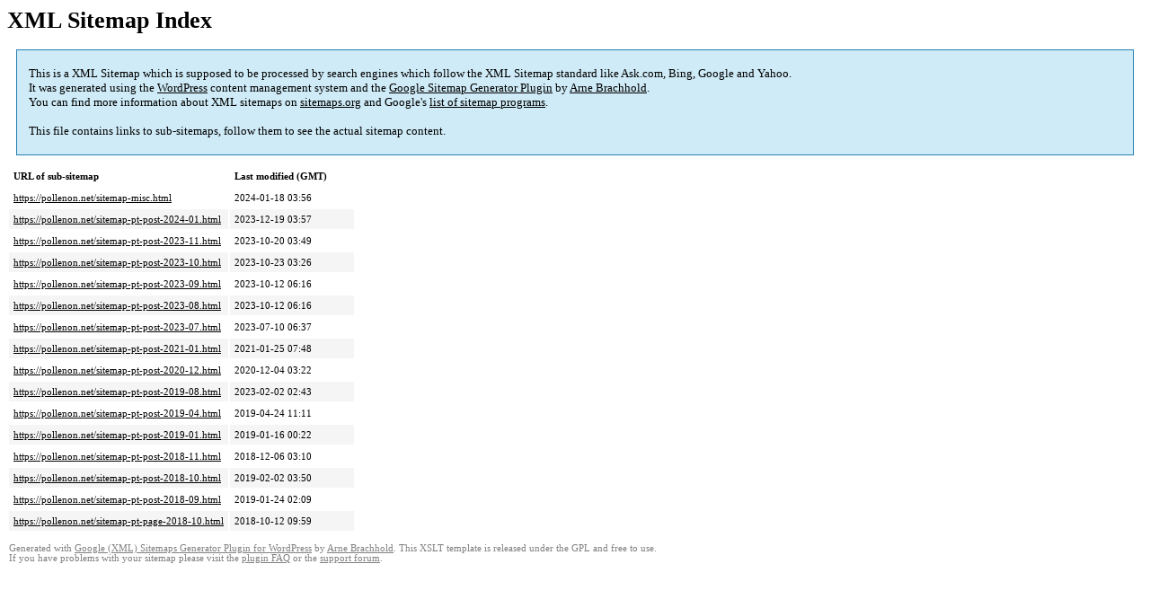

--- FILE ---
content_type: text/html; charset=UTF-8
request_url: https://pollenon.net/sitemap.html
body_size: 1663
content:
<!DOCTYPE html PUBLIC "-//W3C//DTD HTML 4.0 Transitional//EN" "http://www.w3.org/TR/REC-html40/loose.dtd">
<html xmlns="http://www.w3.org/1999/xhtml" xmlns:html="http://www.w3.org/TR/REC-html40" xmlns:sitemap="http://www.sitemaps.org/schemas/sitemap/0.9"><head><title>Imaru（イマール） | Just another WordPress site</title><meta http-equiv="Content-Type" content="text/html; charset=utf-8"/><meta name="robots" content="noindex,follow"/><style type="text/css">
					body {
						font-family:"Lucida Grande","Lucida Sans Unicode",Tahoma,Verdana;
						font-size:13px;
					}
					
					#intro {
						background-color:#CFEBF7;
						border:1px #2580B2 solid;
						padding:5px 13px 5px 13px;
						margin:10px;
					}
					
					#intro p {
						line-height:	16.8667px;
					}
					#intro strong {
						font-weight:normal;
					}
					
					td {
						font-size:11px;
					}
					
					th {
						text-align:left;
						padding-right:30px;
						font-size:11px;
					}
					
					tr.high {
						background-color:whitesmoke;
					}
					
					#footer {
						padding:2px;
						margin-top:10px;
						font-size:8pt;
						color:gray;
					}
					
					#footer a {
						color:gray;
					}
					
					a {
						color:black;
					}
				</style></head><body><h1 xmlns="">XML Sitemap Index</h1><div xmlns="" id="intro"><p>
                This is a XML Sitemap which is supposed to be processed by search engines which follow the XML Sitemap standard like Ask.com, Bing, Google and Yahoo.<br/>
                It was generated using the <a rel="external nofollow" href="http://wordpress.org/">WordPress</a> content management system and the <strong><a rel="external nofollow" href="http://www.arnebrachhold.de/redir/sitemap-home/" title="Google (XML) Sitemaps Generator Plugin for WordPress">Google Sitemap Generator Plugin</a></strong> by <a rel="external nofollow" href="http://www.arnebrachhold.de/">Arne Brachhold</a>.<br/>
                You can find more information about XML sitemaps on <a rel="external nofollow" href="http://sitemaps.org">sitemaps.org</a> and Google's <a rel="external nofollow" href="http://code.google.com/p/sitemap-generators/wiki/SitemapGenerators">list of sitemap programs</a>.<br/><br/>
                This file contains links to sub-sitemaps, follow them to see the actual sitemap content.
            </p></div><div xmlns="" id="content"><table cellpadding="5"><tr style="border-bottom:1px black solid;"><th>URL of sub-sitemap</th><th>Last modified (GMT)</th></tr><tr><td><a href="https://pollenon.net/sitemap-misc.html">https://pollenon.net/sitemap-misc.html</a></td><td>2024-01-18 03:56</td></tr><tr class="high"><td><a href="https://pollenon.net/sitemap-pt-post-2024-01.html">https://pollenon.net/sitemap-pt-post-2024-01.html</a></td><td>2023-12-19 03:57</td></tr><tr><td><a href="https://pollenon.net/sitemap-pt-post-2023-11.html">https://pollenon.net/sitemap-pt-post-2023-11.html</a></td><td>2023-10-20 03:49</td></tr><tr class="high"><td><a href="https://pollenon.net/sitemap-pt-post-2023-10.html">https://pollenon.net/sitemap-pt-post-2023-10.html</a></td><td>2023-10-23 03:26</td></tr><tr><td><a href="https://pollenon.net/sitemap-pt-post-2023-09.html">https://pollenon.net/sitemap-pt-post-2023-09.html</a></td><td>2023-10-12 06:16</td></tr><tr class="high"><td><a href="https://pollenon.net/sitemap-pt-post-2023-08.html">https://pollenon.net/sitemap-pt-post-2023-08.html</a></td><td>2023-10-12 06:16</td></tr><tr><td><a href="https://pollenon.net/sitemap-pt-post-2023-07.html">https://pollenon.net/sitemap-pt-post-2023-07.html</a></td><td>2023-07-10 06:37</td></tr><tr class="high"><td><a href="https://pollenon.net/sitemap-pt-post-2021-01.html">https://pollenon.net/sitemap-pt-post-2021-01.html</a></td><td>2021-01-25 07:48</td></tr><tr><td><a href="https://pollenon.net/sitemap-pt-post-2020-12.html">https://pollenon.net/sitemap-pt-post-2020-12.html</a></td><td>2020-12-04 03:22</td></tr><tr class="high"><td><a href="https://pollenon.net/sitemap-pt-post-2019-08.html">https://pollenon.net/sitemap-pt-post-2019-08.html</a></td><td>2023-02-02 02:43</td></tr><tr><td><a href="https://pollenon.net/sitemap-pt-post-2019-04.html">https://pollenon.net/sitemap-pt-post-2019-04.html</a></td><td>2019-04-24 11:11</td></tr><tr class="high"><td><a href="https://pollenon.net/sitemap-pt-post-2019-01.html">https://pollenon.net/sitemap-pt-post-2019-01.html</a></td><td>2019-01-16 00:22</td></tr><tr><td><a href="https://pollenon.net/sitemap-pt-post-2018-11.html">https://pollenon.net/sitemap-pt-post-2018-11.html</a></td><td>2018-12-06 03:10</td></tr><tr class="high"><td><a href="https://pollenon.net/sitemap-pt-post-2018-10.html">https://pollenon.net/sitemap-pt-post-2018-10.html</a></td><td>2019-02-02 03:50</td></tr><tr><td><a href="https://pollenon.net/sitemap-pt-post-2018-09.html">https://pollenon.net/sitemap-pt-post-2018-09.html</a></td><td>2019-01-24 02:09</td></tr><tr class="high"><td><a href="https://pollenon.net/sitemap-pt-page-2018-10.html">https://pollenon.net/sitemap-pt-page-2018-10.html</a></td><td>2018-10-12 09:59</td></tr></table></div><div id="footer">
					Generated with <a rel="external nofollow" href="http://www.arnebrachhold.de/redir/sitemap-home/" title="Google (XML) Sitemap Generator Plugin for WordPress">Google (XML) Sitemaps Generator Plugin for WordPress</a> by <a rel="external nofollow" href="http://www.arnebrachhold.de/">Arne Brachhold</a>. This XSLT template is released under the GPL and free to use.<br/>
					If you have problems with your sitemap please visit the <a rel="external nofollow" href="http://www.arnebrachhold.de/redir/sitemap-x-faq/" title="Google (XML) sitemaps FAQ">plugin FAQ</a> or the <a rel="external nofollow" href="https://wordpress.org/support/plugin/google-sitemap-generator">support forum</a>.
				</div></body></html>
